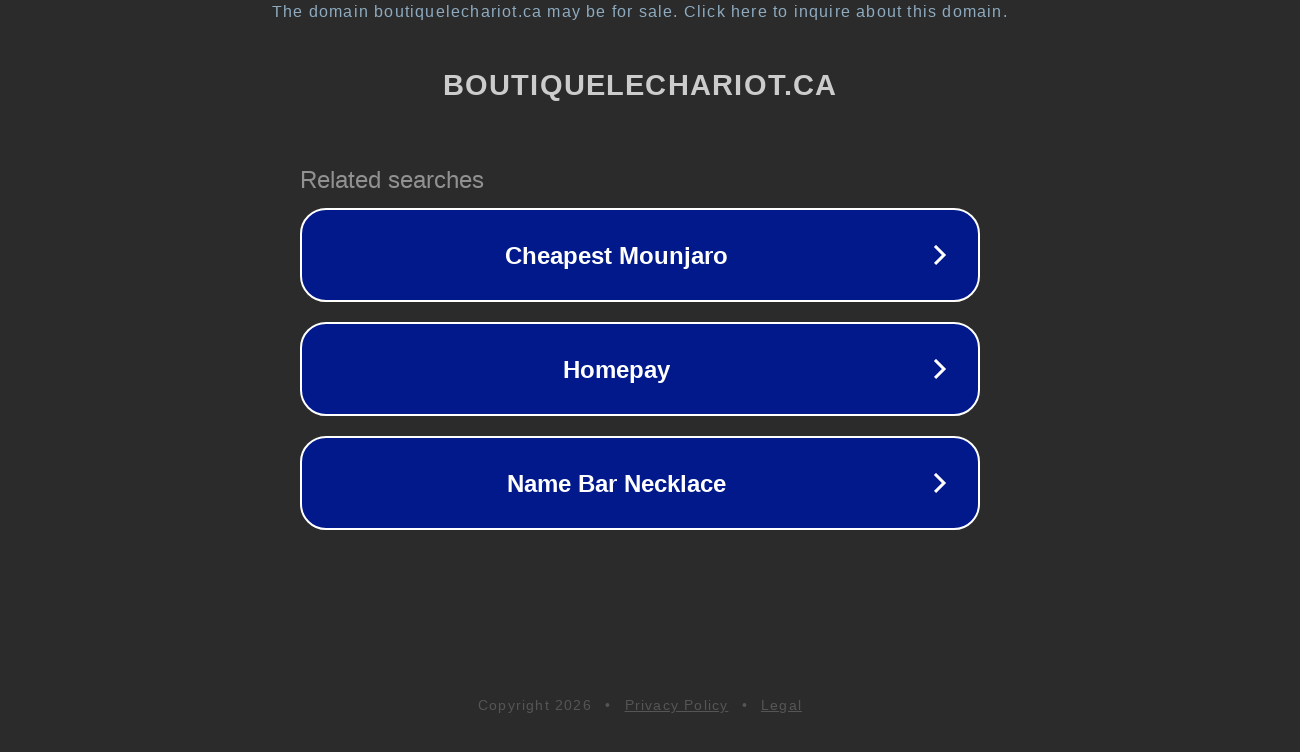

--- FILE ---
content_type: text/html; charset=utf-8
request_url: https://boutiquelechariot.ca/products/friends-by-ioyan-mani
body_size: 1102
content:
<!doctype html>
<html data-adblockkey="MFwwDQYJKoZIhvcNAQEBBQADSwAwSAJBANDrp2lz7AOmADaN8tA50LsWcjLFyQFcb/P2Txc58oYOeILb3vBw7J6f4pamkAQVSQuqYsKx3YzdUHCvbVZvFUsCAwEAAQ==_r6v1lEQ1zf+PGoaUk9FPOqJ9C1WmZVwkKxkIxARAziS9jED9GDKGWKKHWGstKdjfcHol1dy6MH/vGj/kM68t6w==" lang="en" style="background: #2B2B2B;">
<head>
    <meta charset="utf-8">
    <meta name="viewport" content="width=device-width, initial-scale=1">
    <link rel="icon" href="[data-uri]">
    <link rel="preconnect" href="https://www.google.com" crossorigin>
</head>
<body>
<div id="target" style="opacity: 0"></div>
<script>window.park = "[base64]";</script>
<script src="/bCbgNGqeZ.js"></script>
</body>
</html>
